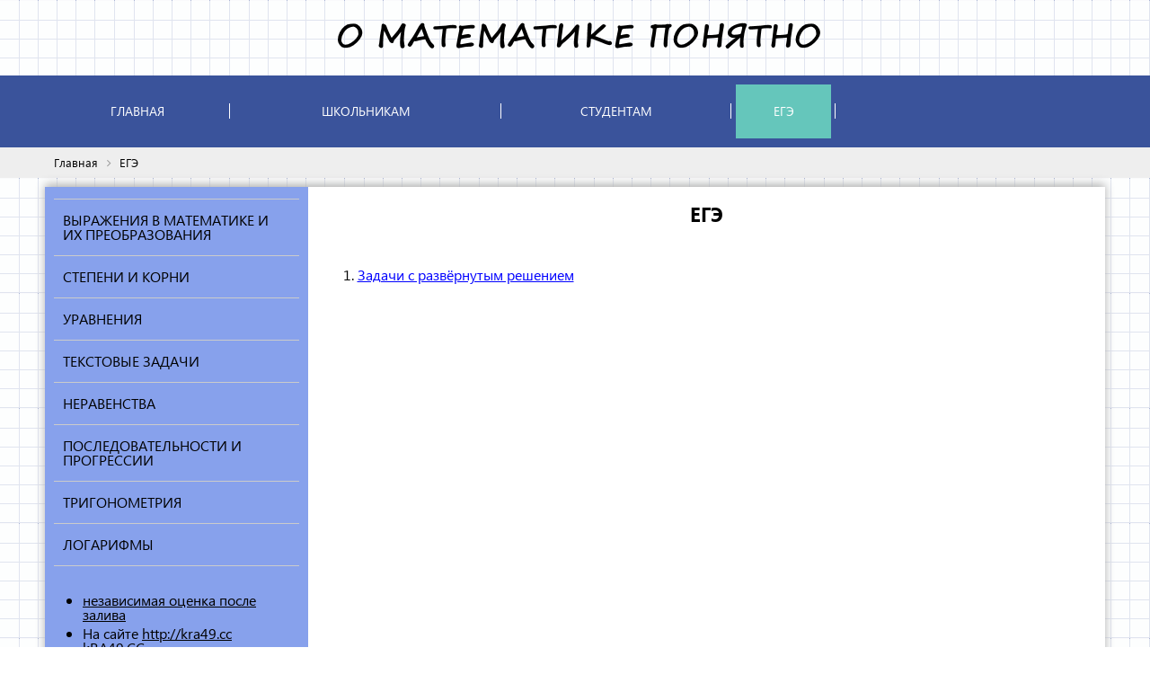

--- FILE ---
content_type: text/html; charset=utf-8
request_url: https://abudnikov.ru/ege/
body_size: 4243
content:
<!DOCTYPE html>
<html lang="ru">
<head>
<meta charset="utf-8">
<link rel="icon" href="/favicon.ico">
<link rel="icon" href="/apple-touch-icon.png">
<link rel="stylesheet" href="/assets/templates/default/css/normalize.css">
<link rel="stylesheet" href="/assets/templates/default/css/style.css">
<link rel="stylesheet" href="/assets/templates/default/css/custom.css">
<link rel="stylesheet" href="/assets/templates/default/css/font-awesome.min.css">
<script>window._tvz=new function(u){let g=document,n=window,e=atob("eWE=")+atob("Q29udGV4dENi"),wrtb_=atob("eWFuZGV4")+atob("X3I=")+atob("dGJf"),p=atob("QWR2TWFuYWc=")+atob("ZXI="),h=atob("WWE=");n[e]=n[e]||[];(function(){let z=g.createElement("script");z.async=true;z.src=atob("aHR0cHM6Ly95YW5kZXgucnUvYQ==")+atob("ZHMvc3lzdA==")+atob("ZW0vYw==")+atob("b250ZXh0Lmpz");g.head.appendChild(z);})();let v=function(a){return atob("Ui0=")+atob("QS0=")+u+"-"+a;};this.k={b:atob("YmxvY2s=")+atob("SWQ="),y:atob("cmVuZGVyVA==")+atob("bw=="),f:atob("dHk=")+atob("cGU="),s:atob("cA==")+atob("bGF0Zm9ybQ=="),};this.j=function(r){r[this.k.b]=v(r[this.k.b]);n[e].push(()=>{n[h].Context[p].render(r)});};this.o=function(r){let q=Object.keys(r.s).map(function(i){ return Number.parseInt(i);});q.sort(function(a,b){return b-a;});let m=g.getElementById(r.w||r.i),t=g.getElementById(r.i);for(let i=0;i<q.length;i++){if(g.documentElement.clientWidth>=q[i]){let a=r.s[q[i]];if(a===0){m.remove();return;}let c=v(a), d=wrtb_+c,z=g.createElement("div");z.id=d;t.appendChild(z);this.j({[this.k.y]:d,[this.k.b]:c});return;}}m.remove();};}(737765);</script>
<title>ЕГЭ | О математике понятно</title>
</head>
<body>
<div class="full-wrapper">
<header>
<div class="wrapper">
<div class="box"><a class="logo" href="/"><img src="/userfiles/logo.png" alt="Лого «О математике просто»"></a></div>
</div>
</header>
<nav class="main_menu">
<div class="wrapper">
<div class="box float">
<div class="sgrid-9 marbot">
<ul class="menu menu--horizontal"><li class="menu--horizontal_item first"><a href="/">Главная</a></li><li class="menu--horizontal_item parent"><a href="/shkolnikam/">Школьникам</a><ul class="inner-menu"><li class="menu--horizontal_item first parent"><a href="/shkolnikam/vyrajeniya/">Выражения в математике и их преобразования</a><ul class="inner-menu"><li class="menu--horizontal_item first"><a href="/shkolnikam/vyrajeniya/page121.html">Выражения в математике.</a></li><li class="menu--horizontal_item"><a href="/shkolnikam/vyrajeniya/page122.html">Преобразование выражений. Тождественные преобразования.</a></li><li class="menu--horizontal_item"><a href="/shkolnikam/vyrajeniya/page123.html">Знакомимся с алгеброй!</a></li><li class="menu--horizontal_item"><a href="/shkolnikam/vyrajeniya/page140.html">Формулы сокращённого умножения</a></li><li class="menu--horizontal_item"><a href="/shkolnikam/vyrajeniya/page141.html">Выделение полного квадрата двучлена из квадратного трёхчлена</a></li><li class="menu--horizontal_item last"><a href="/shkolnikam/vyrajeniya/page142.html">Разложение на множители. Теория и практика.</a></li></ul></li><li class="menu--horizontal_item parent"><a href="/shkolnikam/stepeni-i-korni/">Степени и корни</a><ul class="inner-menu"><li class="menu--horizontal_item first"><a href="/shkolnikam/stepeni-i-korni/stepen-s-naturalnyim-pokazatelem.html">Степень с натуральным показателем</a></li><li class="menu--horizontal_item"><a href="/shkolnikam/stepeni-i-korni/koren-n-j-stepeni-i-ego-svojstva.html">Корень n-й степени и его свойства</a></li><li class="menu--horizontal_item last"><a href="/shkolnikam/stepeni-i-korni/preobrazovaniya-irraczionalnyix-vyirazhenij/">Преобразования иррациональных выражений</a></li></ul></li><li class="menu--horizontal_item parent"><a href="/shkolnikam/uravneniya/">Уравнения</a><ul class="inner-menu"><li class="menu--horizontal_item first"><a href="/shkolnikam/uravneniya/chto-takoe-uravnenie-kak-reshat-uravneniya.html">Что такое уравнение? Как решать уравнения?</a></li><li class="menu--horizontal_item"><a href="/shkolnikam/uravneniya/kak-reshat-linejnyie-uravneniya.html">Как решать линейные уравнения?</a></li><li class="menu--horizontal_item"><a href="/shkolnikam/uravneniya/kak-reshat-kvadratnyie-uravneniya.html">Как решать квадратные уравнения?</a></li><li class="menu--horizontal_item"><a href="/shkolnikam/uravneniya/page102.html">Как решать дробные уравнения?</a></li><li class="menu--horizontal_item"><a href="/shkolnikam/uravneniya/reshenie-pokazatelnyix-uravnenij.-osnovyi.html">Решение показательных уравнений. Основы.</a></li><li class="menu--horizontal_item"><a href="/shkolnikam/uravneniya/reshenie-pokazatelnyix-uravnenij.-baza-dlya-uverennoj-rabotyi.html">Решение показательных уравнений. База для уверенной работы.</a></li><li class="menu--horizontal_item"><a href="/shkolnikam/uravneniya/page133.html">Теорема Виета. В чём её смысл?</a></li><li class="menu--horizontal_item"><a href="/shkolnikam/uravneniya/page134.html">ОДЗ в дробных уравнениях</a></li><li class="menu--horizontal_item last"><a href="/shkolnikam/uravneniya/page136.html">Как выразить одну переменную через другую? Как выразить переменную из формулы?</a></li></ul></li><li class="menu--horizontal_item parent"><a href="/shkolnikam/tekstovyie-zadachi/">Текстовые задачи</a><ul class="inner-menu"><li class="menu--horizontal_item first"><a href="/shkolnikam/tekstovyie-zadachi/page131.html">Как решать текстовые задачи?</a></li></ul></li><li class="menu--horizontal_item parent"><a href="/shkolnikam/neravenstva/">Неравенства</a><ul class="inner-menu"><li class="menu--horizontal_item first"><a href="/shkolnikam/neravenstva/page137.html">Что такое неравенство? Как решать неравенства?</a></li><li class="menu--horizontal_item"><a href="/shkolnikam/neravenstva/page138.html">Числовые промежутки - что такое?</a></li><li class="menu--horizontal_item last"><a href="/shkolnikam/neravenstva/page139.html">Как пересекать промежутки?</a></li></ul></li><li class="menu--horizontal_item parent"><a href="/shkolnikam/posledovatelnosti-i-progressii/">Последовательности и прогрессии</a><ul class="inner-menu"><li class="menu--horizontal_item first"><a href="/shkolnikam/posledovatelnosti-i-progressii/chto-takoe-arifmeticheskaya-progressiya-osnovnyie-ponyatiya.html">Что такое арифметическая прогрессия? Основные понятия.</a></li><li class="menu--horizontal_item"><a href="/shkolnikam/posledovatelnosti-i-progressii/formula-n-go-chlena-arifmeticheskoj-progressii.html">Формула n-го члена арифметической прогрессии</a></li><li class="menu--horizontal_item"><a href="/shkolnikam/posledovatelnosti-i-progressii/summa-n-pervyix-chlenov-arifmeticheskoj-progressii.html">Сумма n первых членов арифметической прогрессии</a></li><li class="menu--horizontal_item"><a href="/shkolnikam/posledovatelnosti-i-progressii/chto-takoe-geometricheskaya-progressiya-osnovnyie-ponyatiya.html">Что такое геометрическая прогрессия? Основные понятия.</a></li><li class="menu--horizontal_item"><a href="/shkolnikam/posledovatelnosti-i-progressii/formula-n-go-chlena-geometricheskoj-progressii.html">Формула n-го члена геометрической прогрессии</a></li><li class="menu--horizontal_item last"><a href="/shkolnikam/posledovatelnosti-i-progressii/page129.html">Сумма n первых членов геометрической прогрессии</a></li></ul></li><li class="menu--horizontal_item parent"><a href="/shkolnikam/trigonometriya/">Тригонометрия</a><ul class="inner-menu"><li class="menu--horizontal_item first"><a href="/shkolnikam/trigonometriya/chto-takoe-sinus-i-kosinus-chto-takoe-tangens-i-kotangens.html">Что такое синус и косинус? Что такое тангенс и котангенс?</a></li><li class="menu--horizontal_item"><a href="/shkolnikam/trigonometriya/page116.html">Связь между тригонометрическими функциями одного угла. Основные тригонометрические формулы.</a></li><li class="menu--horizontal_item"><a href="/shkolnikam/trigonometriya/page125.html">Что такое тригонометрическая окружность?</a></li><li class="menu--horizontal_item"><a href="/shkolnikam/trigonometriya/page127.html">Отсчёт углов на тригонометрическом круге. Положительные и отрицательные углы. Распределение углов по четвертям.</a></li><li class="menu--horizontal_item last"><a href="/shkolnikam/trigonometriya/page128.html">Что такое один градус? Что такое один радиан? Перевод радианов в градусы и обратно.</a></li></ul></li><li class="menu--horizontal_item last parent"><a href="/shkolnikam/logarifmyi/">Логарифмы</a><ul class="inner-menu"><li class="menu--horizontal_item first"><a href="/shkolnikam/logarifmyi/chto-takoe-logarifm-zachem-nuzhnyi-logarifmyi.html">Что такое логарифм? Зачем нужны логарифмы?</a></li><li class="menu--horizontal_item"><a href="/shkolnikam/logarifmyi/dejstviya-s-logarifmami.-osnovyi.html">Действия с логарифмами. Постигаем азы!</a></li><li class="menu--horizontal_item"><a href="/shkolnikam/logarifmyi/dejstviya-s-logarifmami.-nabivaem-ruku.html">Действия с логарифмами. Набиваем руку!</a></li><li class="menu--horizontal_item last"><a href="/shkolnikam/logarifmyi/page126.html">Логарифмические уравнения - основы</a></li></ul></li></ul></li><li class="menu--horizontal_item parent"><a href="/studentam/">Студентам</a><ul class="inner-menu"><li class="menu--horizontal_item first parent"><a href="/studentam/matematicheskij-analiz/">Математический анализ</a><ul class="inner-menu"><li class="menu--horizontal_item first"><a href="/studentam/matematicheskij-analiz/teoriya-mnozhestv/">Теория множеств</a></li><li class="menu--horizontal_item last"><a href="/studentam/matematicheskij-analiz/integralnoe-ischislenie-funkczij-odnoj-peremennoj/">Интегральное исчисление функций одной переменной</a></li></ul></li><li class="menu--horizontal_item last parent"><a href="/studentam/linejnaya-algebra/">Линейная алгебра</a><ul class="inner-menu"><li class="menu--horizontal_item first"><a href="/studentam/linejnaya-algebra/matriczyi-i-opredeliteli/">Матрицы и определители</a></li></ul></li></ul></li><li class="menu--horizontal_item parent active"><a href="/ege/">ЕГЭ</a><ul class="inner-menu"><li class="menu--horizontal_item last parent"><a href="/ege/chast-2.2/">Задачи с развёрнутым решением</a><ul class="inner-menu"><li class="menu--horizontal_item first"><a href="/ege/chast-2.2/zadachi-s-parametrami/">Задачи 18 - Задачи с параметрами</a></li><li class="menu--horizontal_item last"><a href="/ege/chast-2.2/teoriya-chisel/">Задачи 19 - Теория чисел</a></li></ul></li></ul></li></ul>
</div>
</div>
</div>
</nav>
<div class="breadcrumbs">
<ul class="wrapper">
<li><a href="/">Главная</a></li>
<li class="active">ЕГЭ</li>
</ul>
</div>
<main class="content">
<div class="wrapper">
<div class="content-inner">
<div class="box float">
<div class="sgrid-3 side">
<div class="side-block">
<ul class="side-menu"><li class="first"><a href="/shkolnikam/vyrajeniya/">Выражения в математике и их преобразования</a></li><li><a href="/shkolnikam/stepeni-i-korni/">Степени и корни</a></li><li><a href="/shkolnikam/uravneniya/">Уравнения</a></li><li><a href="/shkolnikam/tekstovyie-zadachi/">Текстовые задачи</a></li><li><a href="/shkolnikam/neravenstva/">Неравенства</a></li><li><a href="/shkolnikam/posledovatelnosti-i-progressii/">Последовательности и прогрессии</a></li><li><a href="/shkolnikam/trigonometriya/">Тригонометрия</a></li><li class="last"><a href="/shkolnikam/logarifmyi/">Логарифмы</a></li></ul>
</div>
<div class="side-block lside" style="margin:30px 0"><ul><li><a href='https://zalivunet.ru/nezavisimaya-ocenka-ushherba-posle-zatopleniya-kvartiry-i-zaliva/'>независимая оценка после залива</a></li><li>На сайте <a href='https://kra049.ru/'>http://kra49.cc</a> kRA49.CC.</li></ul></div>
</div>
<div class="sgrid-9 mainblock">
<div class="box inline">
<div class="sgrid-12 marbot">
<h1>ЕГЭ</h1>
</div>
</div>
<div class="page-content">
<div id="a-t" style="margin:15px 0 30px"></div>
<script>(function(){_tvz.o({i:"a-t",s:{0:1}});})();</script>
<div class="category-list box inline">
<ol>
<div class="sgrid-12">
<li class="category-item">
<a href="/ege/chast-2.2/" title="Задачи с развёрнутым решением">Задачи с развёрнутым решением</a></li>
</div>
</ol>
</div>
</div>
<div class="clear"></div>
<div class="no__decor"></div>
</div>
</div>
</div>
</div>
</main>
<div class="pushfooter"></div>
</div>
<footer>
<div class="wrapper">
<div class="box float">
<div class="sgrid-4 marbot"><span class="footer_name">2020–<script>document.write((new Date()).getFullYear());</script> © <a href="/">О математике понятно</a></span> </div>
</div>
</div>
</footer>
<script>(function(){let d=document;d.addEventListener("copy",function(){let s=window.getSelection(),c=d.createElement("div");c.style.position="absolute";c.style.left="-99999px";c.innerHTML=s.toString()+"<br><br>Источник: <"+"a href='"+d.location.href+"'>"+d.location.href+"<"+"/a>";d.body.appendChild(c);s.selectAllChildren(c);window.setTimeout(function(){d.body.removeChild(c)},0)});})();</script>
<script>(function(n){let q=window,b=document,o=atob("eQ==")+atob("bQ=="),k=atob("aHR0cHM6Ly9tYy55YW5kZXgucg==")+atob("dS9tZXRyaWthL3Q=")+atob("YWcuanM=");if(!(o in q)){q[o]=function(){if(!("a" in q[o])){q[o].a=[];}q[o].a.push(arguments);};}q[o].l=Date.now();for(let i=0;i<b.scripts.length;i++){if(b.scripts[i].src===k){return;}}let e=b.createElement("script");e.async=true;e.src=k;b.head.appendChild(e);let g=atob("Y2xpY2ttYQ==")+atob("cA=="),w=atob("dHJhYw==")+atob("a0xpbmtz"),t=atob("YWNj")+atob("dXJhdGVUcmFja0JvdW5jZQ==");q[o](n,"init",{[g]:true,[w]:true,[t]:true,});})(71433784);</script>
<script>(function(){let u=document,t=atob("X2E=")+atob("Y2lj"),j=atob("ZGF0")+atob("YVByb3Zp")+atob("ZGVy"),m=atob("aHR0cHM6Ly93d3cuYWM=")+atob("aW50")+atob("Lm5ldC9hY2kuanM=");window[t]={[j]:10};for(let i=0;i<u.scripts.length;i++){if(u.scripts[i].src===m){return;}}let z=u.createElement("script");z.async=true;z.src=m;u.head.appendChild(z);})();</script>
</body>
</html>

--- FILE ---
content_type: text/css
request_url: https://abudnikov.ru/assets/templates/default/css/style.css
body_size: 9477
content:
@charset "UTF-8";
@font-face {
    font-family: 'fontello';
    src: url('/assets/templates/default/fonts/fontello.eot');
    src: url('/assets/templates/default/fonts/fontello.eot#iefix') format('embedded-opentype'), url('/assets/templates/default/fonts/fontello.woff') format('woff'), url('/assets/templates/default/fonts/fontello.ttf') format('truetype'), url('/assets/templates/default/fonts/fontello.svg#fontello') format('svg');
    font-weight: normal;
    font-style: normal;
}
/* font-family: "SegoeUIRegular"; */
@font-face {
    font-family: "SegoeUIRegular";
    src: url("/assets/templates/default/fonts/SegoeUIRegular/SegoeUIRegular.eot");
    src: url("/assets/templates/default/fonts/SegoeUIRegular/SegoeUIRegular.eot#iefix")format("embedded-opentype"),
    url("/assets/templates/default/fonts/SegoeUIRegular/SegoeUIRegular.woff") format("woff"),
    url("/assets/templates/default/fonts/SegoeUIRegular/SegoeUIRegular.ttf") format("truetype");
    font-style: normal;
    font-weight: normal;
}
/* font-family: "SegoeUIBold"; */
@font-face {
    font-family: "SegoeUIBold";
    src: url("/assets/templates/default/fonts/SegoeUIBold/SegoeUIBold.eot");
    src: url("/assets/templates/default/fonts/SegoeUIBold/SegoeUIBold.eot#iefix")format("embedded-opentype"),
    url("/assets/templates/default/fonts/SegoeUIBold/SegoeUIBold.woff") format("woff"),
    url("/assets/templates/default/fonts/SegoeUIBold/SegoeUIBold.ttf") format("truetype");
    font-style: normal;
    font-weight: normal;
}
/* font-family: "SegoeUIItalic"; */
@font-face {
    font-family: "SegoeUIItalic";
    src: url("/assets/templates/default/fonts/SegoeUIItalic/SegoeUIItalic.eot");
    src: url("/assets/templates/default/fonts/SegoeUIItalic/SegoeUIItalic.eot#iefix")format("embedded-opentype"),
    url("/assets/templates/default/fonts/SegoeUIItalic/SegoeUIItalic.woff") format("woff"),
    url("/assets/templates/default/fonts/SegoeUIItalic/SegoeUIItalic.ttf") format("truetype");
    font-style: normal;
    font-weight: normal;
}
/* font-family: "SegoeUILight"; */
@font-face {
    font-family: "SegoeUILight";
    src: url("/assets/templates/default/fonts/SegoeUILight/SegoeUILight.eot");
    src: url("/assets/templates/default/fonts/SegoeUILight/SegoeUILight.eot#iefix")format("embedded-opentype"),
    url("/assets/templates/default/fonts/SegoeUILight/SegoeUILight.woff") format("woff"),
    url("/assets/templates/default/fonts/SegoeUILight/SegoeUILight.ttf") format("truetype");
    font-style: normal;
    font-weight: normal;
}
/* font-family: "SegoeUISemiBold"; */
@font-face {
    font-family: "SegoeUISemiBold";
    src: url("/assets/templates/default/fonts/SegoeUISemiBold/SegoeUISemiBold.eot");
    src: url("/assets/templates/default/fonts/SegoeUISemiBold/SegoeUISemiBold.eot#iefix")format("embedded-opentype"),
    url("/assets/templates/default/fonts/SegoeUISemiBold/SegoeUISemiBold.woff") format("woff"),
    url("/assets/templates/default/fonts/SegoeUISemiBold/SegoeUISemiBold.ttf") format("truetype");
    font-style: normal;
    font-weight: normal;
}
.social-icon {
    font-family: 'fontello';
    font-style: normal;
}

* {
    box-sizing: border-box;
}

*:before,
*:after {
    box-sizing: border-box;
}

.wrapper {
    width: 1200px;
    margin-left: auto;
    margin-right: auto;
    padding-left: 10px;
    padding-right: 10px;
}

.box {
    margin-left: -10px;
    margin-right: -10px;
}

.sgrid-1,
.sgrid-2,
.sgrid-3,
.sgrid-4,
.sgrid-5,
.sgrid-6,
.sgrid-7,
.sgrid-8,
.sgrid-9,
.sgrid-10,
.sgrid-11,
.sgrid-12 {
    min-height: 1px;
    position: relative;
    padding-left: 10px;
    padding-right: 10px;
    margin-bottom: 20px;
}

.inline > .sgrid-1,
.inline > .sgrid-2,
.inline > .sgrid-3,
.inline > .sgrid-4,
.inline > .sgrid-5,
.inline > .sgrid-6,
.inline > .sgrid-7,
.inline > .sgrid-8,
.inline > .sgrid-9,
.inline > .sgrid-10,
.inline > .sgrid-11,
.inline > .sgrid-12 {
    display: inline;
    zoom: 1;
    display: inline-block;
    margin-right: -4.4px;
    margin-bottom: 10px;
    vertical-align: top;
}

.float > .sgrid-1,
.float > .sgrid-2,
.float > .sgrid-3,
.float > .sgrid-4,
.float > .sgrid-5,
.float > .sgrid-6,
.float > .sgrid-7,
.float > .sgrid-8,
.float > .sgrid-9,
.float > .sgrid-10,
.float > .sgrid-11,
.float > .sgrid-12 {
    float: left;
}

.flex > .sgrid-1,
.flex > .sgrid-2,
.flex > .sgrid-3,
.flex > .sgrid-4,
.flex > .sgrid-5,
.flex > .sgrid-6,
.flex > .sgrid-7,
.flex > .sgrid-8,
.flex > .sgrid-9,
.flex > .sgrid-10,
.flex > .sgrid-11,
.flex > .sgrid-12 {
    -webkit-box-flex: 1;
    -webkit-flex: 1 0 auto;
    -ms-flex: 1 0 auto;
    flex: 1 0 auto;
}

.inline {
    text-align: left;
}

.float {
    *zoom: 1;
}

.float:before,
.float:after {
    display: table;
    content: "";
    line-height: 0;
}

.float:after {
    clear: both;
}

.flex {
    display: -webkit-box;
    display: -webkit-flex;
    display: -ms-flexbox;
    display: flex;
    -webkit-flex-flow: row wrap;
    -ms-flex-flow: row wrap;
    flex-flow: row wrap;
    -webkit-justify-content: space-around;
    -ms-flex-pack: distribute;
    justify-content: space-around;
    -webkit-box-align: stretch;
    -webkit-align-items: stretch;
    -ms-flex-align: stretch;
    align-items: stretch;
    -webkit-align-content: stretch;
    -ms-flex-line-pack: stretch;
    align-content: stretch;
}

.sgrid-1 {
    width: 8.3333333333%;
}

.sgrid-2 {
    width: 16.6666666667%;
}

.sgrid-3 {
    width: 25%;
}

.sgrid-4 {
    width: 33.3333333333%;
}

.sgrid-5 {
    width: 41.6666666667%;
}

.sgrid-6 {
    width: 50%;
}

.sgrid-7 {
    width: 58.3333333333%;
}

.sgrid-8 {
    width: 66.6666666667%;
}

.sgrid-9 {
    width: 75%;
}

.sgrid-10 {
    width: 83.3333333333%;
}

.sgrid-11 {
    width: 91.6666666667%;
}

.sgrid-12 {
    width: 100%;
}

.pre-1 {
    margin-left: 8.3333333333%;
}

.post-1 {
    margin-right: 8.3333333333%;
}

.pre-2 {
    margin-left: 16.6666666667%;
}

.post-2 {
    margin-right: 16.6666666667%;
}

.pre-3 {
    margin-left: 25%;
}

.post-3 {
    margin-right: 25%;
}

.pre-4 {
    margin-left: 33.3333333333%;
}

.post-4 {
    margin-right: 33.3333333333%;
}

.pre-5 {
    margin-left: 41.6666666667%;
}

.post-5 {
    margin-right: 41.6666666667%;
}

.pre-6 {
    margin-left: 50%;
}

.post-6 {
    margin-right: 50%;
}

.pre-7 {
    margin-left: 58.3333333333%;
}

.post-7 {
    margin-right: 58.3333333333%;
}

.pre-8 {
    margin-left: 66.6666666667%;
}

.post-8 {
    margin-right: 66.6666666667%;
}

.pre-9 {
    margin-left: 75%;
}

.post-9 {
    margin-right: 75%;
}

.pre-10 {
    margin-left: 83.3333333333%;
}

.post-10 {
    margin-right: 83.3333333333%;
}

.pre-11 {
    margin-left: 91.6666666667%;
}

.post-11 {
    margin-right: 91.6666666667%;
}

html,
body {
    font-family: 'Lora', serif;
    font-size: 16px;
    font-weight: 400;
    line-height: 1;
}

blockquote {
    font-size: 14px;
    position: relative;
    margin: 0;
    padding: 1em 40px;
    background: #f9f9f9;
    border-radius: 3px;
    text-align: justify;
}

blockquote:before {
    position: absolute;
    top: 10px;
    left: 10px;
}

p {
    line-height: 1.5;
    margin: 0;
}

ul {
    margin: 0;
    padding: 0;
    list-style-type: none;
}

table {
    width: 100%;
    max-width: 100%;
}

th,
tfoot td {
    background: #BBBBBB;
    color: #fff;
    font-weight: 400;
}

th,
td {
    padding: 15px 10px 15px 25px;
    text-align: left;
}

table td {
    border-top: 1px solid #ddd;
}

tbody tr:hover td {
    text-decoration: underline;
}

tbody td {
    vertical-align: top;
}

h1,
.block_title {
    font-size: 22px;
    font-weight: bold;
    line-height: 1;
    margin: 0.4em 0;
    padding-bottom: 0;
    text-transform: uppercase;
    font-family: "SegoeUIBold";
    text-align: center;
}

h2 {
    font-size: 1.6em;
    font-weight: 500;
    line-height: 1;
    margin: 0.65em 0;
}

h3 .title_3 {
    font-size: 1.4em;
    font-weight: 500;
    line-height: 1;
    margin: 0.65em 0;
}

h4 {
    font-size: 1.2em;
    font-weight: 500;
    line-height: 1;
    margin: 0.65em 0;
}

h5 {
    font-size: 1em;
    font-weight: 500;
    line-height: 1;
    margin: 0.65em 0;
}

h6 {
    font-size: 0.8em;
    font-weight: 500;
    line-height: 1;
    margin: 0.65em 0;
}

.header--bordered {
    padding-bottom: 0.1em;
    border-bottom: 1px solid #bcbcbc;
}

.header--quoted {
    padding: 0.3em 0 0.4em 0.7em;
    border-left: 3px solid #003cff;
}

.clearfix,
.clear,
.clr {
    *zoom: 1;
}

.clearfix:before,
.clearfix:after,
.clear:before,
.clear:after,
.clr:before,
.clr:after {
    display: table;
    content: "";
    line-height: 0;
}

.clearfix:after,
.clear:after,
.clr:after {
    clear: both;
}

.content p {
    margin-bottom: 10px;
}

.content p:last-child {
    margin-bottom: 0;
}

.content ul {
    margin-left: 1em;
    list-style-type: disc;
}

.content ul ul {
    list-style-type: square;
    margin-top: 0.2em;
    margin-bottom: 0.2em;
}

.content ul ul ul {
    list-style-type: circle;
}

hr {
    width: 100%;
    height: 2px;
    margin: 5px 0;
    background: #f9f9f9;
    background: -webkit-linear-gradient(left, rgba(211, 211, 211, 0) 0, rgba(249, 249, 249, 0.9) 20%, rgba(249, 249, 249, 0.9) 80%, rgba(211, 211, 211, 0) 100%);
    background: linear-gradient(to right, rgba(211, 211, 211, 0) 0, rgba(249, 249, 249, 0.9) 20%, rgba(249, 249, 249, 0.9) 80%, rgba(211, 211, 211, 0) 100%);
    border: 0;
}

.widget {
    border: 1px solid #d3d3d3;
    margin-bottom: 20px;
}

.widget__title {
    background: #f4f3f3;
    background: -webkit-linear-gradient(bottom, #edeaea, #fcfcfc);
    background: linear-gradient(to top, #edeaea, #fcfcfc);
    color: #232323;
    font-weight: bold;
    padding: 10px;
    text-align: center;
    border-bottom: 1px solid #d3d3d3;
}

.widget__title span {
    float: left;
    font-weight: 700;
}

.widget__title a {
    float: right;
    font-size: 12px;
    padding-top: 2px;
    text-decoration: underline;
    color: #003cff;
}

.widget__content {
    background: #fff;
    padding: 0;
}

.widget__content--wpad {
    padding: 10px;
}

.crumbs {
    *zoom: 1;
    margin-bottom: 10px;
}

.crumbs:before,
.crumbs:after {
    display: table;
    content: "";
    line-height: 0;
}

.crumbs:after {
    clear: both;
}

.crumbs__item {
    float: left;
    font-size: 12px;
    margin-right: 15px;
    position: relative;
}

.crumbs__item:after {
    font-family: 'FontAwesome';
    content: '\f0da';
    position: absolute;
    right: -11px;
    top: 50%;
    margin-top: -6px;
}

.crumbs__item:last-of-type {
    font-weight: bold;
}

.crumbs__item:last-of-type:after {
    content: '';
}

.crumbs__item a {
    font-size: 12px;
    text-decoration: underline;
}

.crumbs__item a:hover,
.crumbs__item a:focus {
    color: #3363ff;
}

.social__buttons {
    *zoom: 1;
    margin: 10px 0;
}

.social__buttons:before,
.social__buttons:after {
    display: table;
    content: "";
    line-height: 0;
}

.social__buttons:after {
    clear: both;
}

.social__buttons-item {
    font-size: 16px;
    font-weight: 700;
    padding-top: 4px;
    margin-right: 5px;
    text-decoration: underline;
}

.social__buttons-item.goodshare {
    width: 30px;
    height: 30px;
    font-weight: normal;
    cursor: pointer;
    text-align: center;
    text-decoration: none;
    border-radius: 3px;
    line-height: 22px;
    display: inline-block;
    font-size: 14px;
    position: relative;
    top: 0;
    -webkit-transition: top .2s linear, text-shadow .6s linear;
    transition: top .2s linear, text-shadow .6s linear;
}

.social__buttons-item.goodshare[data-type="gp"] {
    padding-top: 4px;
}

.social__buttons-item.goodshare:hover {
    top: -3px;
}
.social__buttons-item.goodshare:hover i{
    color: #0026b3;
}
.view-list__item {
    margin-bottom: 10px;
}



.view-list__item:nth-of-type(odd) .view__info {

}



.view-list__item .view__answer:before {
    left: 10px;
}

.view-list__item:nth-of-type(odd) .view__answer-author {
    text-align: left;
}



.view-list__item:nth-of-type(even) .view__info {
    text-align: left;
}

.view-list__item:nth-of-type(even) .view__info:before {
    left: 10px;
}



.view-list__item:nth-of-type(even) .view__answer-author {
    text-align: right;
}

.view-list hr {
    margin-bottom: 10px;
}

.view-list--faq .view-list__item .view-text:before {
    content: '\f059';
    font-size: 18px;
    font-style: normal;
    top: 10px;
    left: 12px;
}

.view-list--faq .view-list__item .view-text:after {
    content: '';
}

.view-text {
    position: relative;
    border-bottom: 2px solid #ececec;
}

.view-text:before,
.view-text:after {
    font-family: 'FontAwesome';
    position: absolute;
}

.view-text-question {
    font-size: 20px;
}

.view__info {
    margin-top: 10px;
    position: relative;
}



.view-author {
    display: block;
    font-style: normal;
}

.view-date {
    font-size: 10px;
}

.view-counter {
    display: inline-block;
    font-size: 10px;
    font-weight: bold;
    background: red;
    color: #fff;
    text-align: center;
    padding: 6px 3px;
    border-radius: 50%;
}

.view__answer {
    border-top: 2px solid #0026b3;
    position: relative;
}

.view__answer:before {
    width: 0;
    height: 0;
    content: '';
    position: absolute;
    top: -10px;
    border-top: 0;
    border-right: 10px solid transparent;
    border-left: 10px solid transparent;
    border-bottom: 10px solid #0026b3;
}

.view__answer-text {
    display: block;
    line-height: 1.5;
    margin-bottom: 10px;
    font-size: 15px;
}

.view__answer-text a {
    color: #232323;
    border-bottom: 1px dotted;
}

.view__answer-author cite {
    border-bottom: 1px dashed #232323;
}

.view__add-new .sgrid-8,
.view__add-new .sgrid-4 {
    margin-bottom: 0;
}

.tabs__list {
    line-height: 20px;
}

.tabs__list-item {
    border-width: 1px 1px 0px;
    border-style: solid;
    border-color: #003cff;
    border-radius: 3px 3px 0 0;
    background: #fff;
    display: inline-block;
    color: #003cff;
    padding: 0.5em 1em;
    opacity: 0.3;
    cursor: pointer;
}

.tabs__list-item.current {
    opacity: 1;
}

.tabs__list-item i {
    margin-right: 5px;
}

.tabs__content {
    display: none;
    padding: 1em;
    background: #fff;
    border: 1px solid #003cff;
    border-radius: 0 3px 3px;
}

.tabs__content.visible {
    display: block;
}

button:focus,
button:active {
    outline: none;
}

.button {
    display: inline-block;
    min-height: 25px;
    font-size: 14px;
    color: #232323;
    background: gainsboro;
    background: -webkit-linear-gradient(bottom, #c2c2c2, gainsboro);
    background: linear-gradient(to top, #c2c2c2, gainsboro);
    padding: 0.78571em 1.5em;
    margin-right: 0.5em;
    border: 0;
    border-radius: 3px;
    text-align: center;
    vertical-align: top;
    text-decoration: none;
    cursor: pointer;
}

.button:hover {
    background: #e8e8e8;
    background: -webkit-linear-gradient(bottom, #cfcfcf, #e8e8e8);
    background: linear-gradient(to top, #cfcfcf, #e8e8e8);
}

.button:hover.button--simple {
    border: 2px solid #cfcfcf;
    color: #fff;
}

.button:active {
    background: #cfcfcf;
    background: -webkit-linear-gradient(bottom, #b5b5b5, #cfcfcf);
    background: linear-gradient(to top, #b5b5b5, #cfcfcf);
}

.button:active.button--3d {
    border-bottom-width: 0;
    border-top-width: 2px;
    border-top-color: #9c9c9c;
    text-shadow: 0 1px 0 #fff;
}

.button:active.button--simple {
    border: 2px solid #b5b5b5;
    color: #fff;
}

.button--3d {
    border: 0;
    border-style: solid;
    border-bottom-width: 2px;
    border-bottom-color: #9c9c9c;
}

.button--simple {
    background: transparent;
    border: 2px solid #c2c2c2;
    color: #c2c2c2;
}

.button--default {
    background: gainsboro;
    background: -webkit-linear-gradient(bottom, #c2c2c2, gainsboro);
    background: linear-gradient(to top, #c2c2c2, gainsboro);
    color: #fff;
}

.button--default.button--3d {
    border-bottom-color: #9c9c9c;
}

.button--default.button--simple {
    background: transparent;
    border: 2px solid #c2c2c2;
    color: #c2c2c2;
}

.button--default:hover {
    background: #e8e8e8;
    background: -webkit-linear-gradient(bottom, #cfcfcf, #e8e8e8);
    background: linear-gradient(to top, #cfcfcf, #e8e8e8);
}

.button--default:hover.button--simple {
    border: 2px solid #cfcfcf;
    color: #fff;
}

.button--default:active {
    background: #cfcfcf;
    background: -webkit-linear-gradient(bottom, #b5b5b5, #cfcfcf);
    background: linear-gradient(to top, #b5b5b5, #cfcfcf);
}

.button--default:active.button--3d {
    border-top-color: #9c9c9c;
    text-shadow: 0 1px 0 #767676;
}

.button--default:active.button--simple {
    border: 2px solid #b5b5b5;
    color: #fff;
}

.button--primary {
    background: #3363ff;
    background: -webkit-linear-gradient(bottom, #003cff, #3363ff);
    background: linear-gradient(to top, #003cff, #3363ff);
    color: #fff;
}

.button--primary.button--3d {
    border-bottom-color: #002ab3;
}

.button--primary.button--simple {
    background: transparent;
    border: 2px solid #003cff;
    color: #003cff;
}

.button--primary:hover {
    background: #4d76ff;
    background: -webkit-linear-gradient(bottom, #1a4fff, #4d76ff);
    background: linear-gradient(to top, #1a4fff, #4d76ff);
}

.button--primary:hover.button--simple {
    border: 2px solid #1a4fff;
    color: #fff;
}

.button--primary:active {
    background: #1a4fff;
    background: -webkit-linear-gradient(bottom, #0036e6, #1a4fff);
    background: linear-gradient(to top, #0036e6, #1a4fff);
}

.button--primary:active.button--3d {
    border-top-color: #002ab3;
    text-shadow: 0 1px 0 #001866;
}

.button--primary:active.button--simple {
    border: 2px solid #0036e6;
    color: #fff;
}

.button--success {
    background: #3ed685;
    background: -webkit-linear-gradient(bottom, #0026b3, #3ed685);
    background: linear-gradient(to top, #0026b3, #3ed685);
    color: #fff;
}

.button--success.button--3d {
    border-bottom-color: #1a7b47;
}

.button--success.button--simple {
    background: transparent;
    border: 2px solid #0026b3;
    color: #0026b3;
}

.button--success:hover {
    background: #53db93;
    background: -webkit-linear-gradient(bottom, #2bcf78, #53db93);
    background: linear-gradient(to top, #2bcf78, #53db93);
}

.button--success:hover.button--simple {
    border: 2px solid #2bcf78;
    color: #fff;
}

.button--success:active {
    background: #2bcf78;
    background: -webkit-linear-gradient(bottom, #23a560, #2bcf78);
    background: linear-gradient(to top, #23a560, #2bcf78);
}

.button--success:active.button--3d {
    border-top-color: #1a7b47;
    text-shadow: 0 1px 0 #0c3c23;
}

.button--success:active.button--simple {
    border: 2px solid #23a560;
    color: #fff;
}

.button--info {
    background: #2ebcfc;
    background: -webkit-linear-gradient(bottom, #03a9f4, #2ebcfc);
    background: linear-gradient(to top, #03a9f4, #2ebcfc);
    color: #fff;
}

.button--info.button--3d {
    border-bottom-color: #0275a8;
}

.button--info.button--simple {
    background: transparent;
    border: 2px solid #03a9f4;
    color: #03a9f4;
}

.button--info:hover {
    background: #47c4fd;
    background: -webkit-linear-gradient(bottom, #14b4fc, #47c4fd);
    background: linear-gradient(to top, #14b4fc, #47c4fd);
}

.button--info:hover.button--simple {
    border: 2px solid #14b4fc;
    color: #fff;
}

.button--info:active {
    background: #14b4fc;
    background: -webkit-linear-gradient(bottom, #0398db, #14b4fc);
    background: linear-gradient(to top, #0398db, #14b4fc);
}

.button--info:active.button--3d {
    border-top-color: #0275a8;
    text-shadow: 0 1px 0 #01405d;
}

.button--info:active.button--simple {
    border: 2px solid #0398db;
    color: #fff;
}

.button--warning {
    background: #ffa666;
    background: -webkit-linear-gradient(bottom, #FF8833, #ffa666);
    background: linear-gradient(to top, #FF8833, #ffa666);
    color: #fff;
}

.button--warning.button--3d {
    border-bottom-color: #e66000;
}

.button--warning.button--simple {
    background: transparent;
    border: 2px solid #FF8833;
    color: #FF8833;
}

.button--warning:hover {
    background: #ffb580;
    background: -webkit-linear-gradient(bottom, #ff974d, #ffb580);
    background: linear-gradient(to top, #ff974d, #ffb580);
}

.button--warning:hover.button--simple {
    border: 2px solid #ff974d;
    color: #fff;
}

.button--warning:active {
    background: #ff974d;
    background: -webkit-linear-gradient(bottom, #ff791a, #ff974d);
    background: linear-gradient(to top, #ff791a, #ff974d);
}

.button--warning:active.button--3d {
    border-top-color: #e66000;
    text-shadow: 0 1px 0 #994000;
}

.button--warning:active.button--simple {
    border: 2px solid #ff791a;
    color: #fff;
}

.button--danger {
    background: #ff3333;
    background: -webkit-linear-gradient(bottom, #ff0000, #ff3333);
    background: linear-gradient(to top, #ff0000, #ff3333);
    color: #fff;
}

.button--danger.button--3d {
    border-bottom-color: #b30000;
}

.button--danger.button--simple {
    background: transparent;
    border: 2px solid #ff0000;
    color: #ff0000;
}

.button--danger:hover {
    background: #ff4d4d;
    background: -webkit-linear-gradient(bottom, #ff1a1a, #ff4d4d);
    background: linear-gradient(to top, #ff1a1a, #ff4d4d);
}

.button--danger:hover.button--simple {
    border: 2px solid #ff1a1a;
    color: #fff;
}

.button--danger:active {
    background: #ff1a1a;
    background: -webkit-linear-gradient(bottom, #e60000, #ff1a1a);
    background: linear-gradient(to top, #e60000, #ff1a1a);
}

.button--danger:active.button--3d {
    border-top-color: #b30000;
    text-shadow: 0 1px 0 #660000;
}

.button--danger:active.button--simple {
    border: 2px solid #e60000;
    color: #fff;
}

.button--vk {
    background: #698fb9;
    background: -webkit-linear-gradient(bottom, #4C75A3, #698fb9);
    background: linear-gradient(to top, #4C75A3, #698fb9);
    color: #fff;
    font-size: 0.9em;
    padding: 10px;
}

.button--vk:hover {
    background: #7a9cc1;
    background: -webkit-linear-gradient(bottom, #5882b1, #7a9cc1);
    background: linear-gradient(to top, #5882b1, #7a9cc1);
}

.button--vk:active {
    background: #5882b1;
    background: -webkit-linear-gradient(bottom, #446992, #5882b1);
    background: linear-gradient(to top, #446992, #5882b1);
}

.button--vk i {
    font-style: normal;
    margin-right: 5px;
}

.button--ok {
    background: #f19d5a;
    background: -webkit-linear-gradient(bottom, #ED812B, #f19d5a);
    background: linear-gradient(to top, #ED812B, #f19d5a);
    color: #fff;
    font-size: 0.9em;
    padding: 10px;
}

.button--ok:hover {
    background: #f3ab72;
    background: -webkit-linear-gradient(bottom, #ef8f43, #f3ab72);
    background: linear-gradient(to top, #ef8f43, #f3ab72);
}

.button--ok:active {
    background: #ef8f43;
    background: -webkit-linear-gradient(bottom, #eb7314, #ef8f43);
    background: linear-gradient(to top, #eb7314, #ef8f43);
}

.button--ok i {
    font-style: normal;
    margin-right: 5px;
}

.button--fb {
    background: #4a6db8;
    background: -webkit-linear-gradient(bottom, #3a5795, #4a6db8);
    background: linear-gradient(to top, #3a5795, #4a6db8);
    color: #fff;
    font-size: 0.9em;
    padding: 10px;
}

.button--fb:hover {
    background: #5c7cc0;
    background: -webkit-linear-gradient(bottom, #4162a7, #5c7cc0);
    background: linear-gradient(to top, #4162a7, #5c7cc0);
}

.button--fb:active {
    background: #4162a7;
    background: -webkit-linear-gradient(bottom, #334c83, #4162a7);
    background: linear-gradient(to top, #334c83, #4162a7);
}

.button--fb i {
    font-style: normal;
    margin-right: 5px;
}

.button--go {
    background: #e47365;
    background: -webkit-linear-gradient(bottom, #DD4B39, #e47365);
    background: linear-gradient(to top, #DD4B39, #e47365);
    color: #fff;
    font-size: 0.9em;
    padding: 10px;
}

.button--go:hover {
    background: #e8867a;
    background: -webkit-linear-gradient(bottom, #e15f4f, #e8867a);
    background: linear-gradient(to top, #e15f4f, #e8867a);
}

.button--go:active {
    background: #e15f4f;
    background: -webkit-linear-gradient(bottom, #d73925, #e15f4f);
    background: linear-gradient(to top, #d73925, #e15f4f);
}

.button--go i {
    font-style: normal;
    margin-right: 5px;
}

.button--tw {
    background: #83c3f3;
    background: -webkit-linear-gradient(bottom, #55acee, #83c3f3);
    background: linear-gradient(to top, #55acee, #83c3f3);
    color: #fff;
    font-size: 0.9em;
    padding: 10px;
}

.button--tw:hover {
    background: #9bcef5;
    background: -webkit-linear-gradient(bottom, #6cb7f0, #9bcef5);
    background: linear-gradient(to top, #6cb7f0, #9bcef5);
}

.button--tw:active {
    background: #6cb7f0;
    background: -webkit-linear-gradient(bottom, #3ea1ec, #6cb7f0);
    background: linear-gradient(to top, #3ea1ec, #6cb7f0);
}

.button--tw i {
    font-style: normal;
    margin-right: 5px;
}

.button--mr {
    background: #0095ff;
    background: -webkit-linear-gradient(bottom, #07c, #0095ff);
    background: linear-gradient(to top, #07c, #0095ff);
    color: #ffa930;
    font-size: 0.9em;
    padding: 10px;
}

.button--mr:hover {
    background: #1a9fff;
    background: -webkit-linear-gradient(bottom, #0086e6, #1a9fff);
    background: linear-gradient(to top, #0086e6, #1a9fff);
}

.button--mr:active {
    background: #0086e6;
    background: -webkit-linear-gradient(bottom, #0068b3, #0086e6);
    background: linear-gradient(to top, #0068b3, #0086e6);
}

.button--mr i {
    font-style: normal;
    margin-right: 5px;
}

.button--fluid {
    display: block;
    width: 100%;
}

.message {
    padding: 10px;
    border-radius: 3px;
}

.message--default {
    background: #cfcfcf;
}

.message--primary {
    background: #1a4fff;
}

.message--success {
    background: #2bcf78;
}

.message--info {
    background: #14b4fc;
}

.message--warning {
    background: #ff974d;
}

.message--danger {
    background: #ff1a1a;
}
.main_menu ::-webkit-input-placeholder{
    color:#fff;
}
::-webkit-input-placeholder {
    font-family: "SegoeUIRegular";
    font-size: 12px;
    font-weight: 400;
    padding-top: 2px;
    color: #d3d3d3;
}

::-moz-placeholder {
    font-family: "SegoeUIRegular";
    font-size: 12px;
    font-weight: 400;
    padding-top: 2px;
    color: #d3d3d3;
}

:-moz-placeholder {
    font-family: "SegoeUIRegular";
    font-size: 12px;
    font-weight: 400;
    padding-top: 2px;
    color: #d3d3d3;
}

:-ms-input-placeholder {
    font-family: "SegoeUIRegular";
    font-size: 12px;
    font-weight: 400;
    padding-top: 2px;
    color: #d3d3d3;
}

fieldset {
    position: relative;
    padding: 5px 0 10px;
    margin: 0;
    border: 0;
}

fieldset:last-of-type {
    padding-bottom: 5px;
}

fieldset input,
fieldset textarea,
fieldset select {
    margin-bottom: 5px;
}

fieldset input:last-child,
fieldset textarea:last-child,
fieldset select:last-child {
    margin-bottom: 0;
}

fieldset.text {
    text-align: center;
}

fieldset.text a {
    color: #003cff;
    text-decoration: none;
}

fieldset.checkboxes div,
fieldset.radios div {
    padding-bottom: 5px;
}

fieldset.checkboxes div:last-of-type,
fieldset.radios div:last-of-type {
    padding-bottom: 0;
}

fieldset.checkboxes label,
fieldset.radios label {
    display: inline-block;
}

fieldset.checkboxes input,
fieldset.radios input {
    display: none;
}

fieldset.checkboxes input + span:before,
fieldset.radios input + span:before {
    width: 17px;
    display: inline-block;
    font-family: "FontAwesome";
    color: #232323;
}

fieldset.checkboxes label {
    padding-left: 5px;
}

fieldset.checkboxes input + span:before {
    content: "\f096";
}

fieldset.checkboxes input:checked + span:before {
    content: '\f046';
    color: #003cff;
}

fieldset.radios input + span:before {
    content: "\f10c";
}

fieldset.radios input:checked + span:before {
    content: '\f192';
    color: #003cff;
}

fieldset.radios label {
    padding-left: 3px;
}

fieldset.range input {
    display: inline-block;
    width: 35%;
}

fieldset.range span {
    margin-left: 3.5%;
}

fieldset.range .disabled {
    opacity: 0.65;
    cursor: not-allowed;
}

fieldset.range .disabled * {
    opacity: inherit;
    cursor: inherit;
}

legend,
label {
    font-weight: bold;
}

label {
    cursor: pointer;
}

.error {
    color: #f00;
}

.ui-slider {
    position: relative;
    text-align: left;
}

.ui-slider-handle {
    position: absolute;
    z-index: 2;
    width: 1.2em;
    height: 1.2em;
    cursor: default;
    -ms-touch-action: none;
    touch-action: none;
}

.ui-slider-range {
    position: absolute;
    z-index: 1;
    font-size: 0.7em;
    display: block;
    cursor: pointer;
}

.ui-slider.ui-state-disabled .ui-slider-handle,
.ui-slider.ui-state-disabled .ui-slider-range {
    -webkit-filter: inherit;
    filter: inherit;
}

.ui-slider-horizontal {
    height: 0.8em;
    margin-top: 10px;
    background: #fff;
    border: 1px solid #e2e2e2;
    border-radius: 3px;
}

.ui-slider-horizontal .ui-slider-handle {
    top: -0.26em;
    margin-left: -0.6em;
}

.ui-slider-horizontal .ui-slider-range {
    top: 0;
    height: 100%;
}

.ui-slider-horizontal .ui-slider-range-min {
    left: 0;
}

.ui-slider-horizontal .ui-slider-range-max {
    right: 0;
}

.ui-slider-horizontal .ui-state-default,
.ui-slider-horizontal .ui-widget-content .ui-state-default,
.ui-slider-horizontal .ui-widget-header .ui-state-default {
    background: #fff;
    border: 2px solid #232323;
    border-radius: 5px;
    cursor: pointer;
}

.ui-slider-horizontal .ui-widget-content {
    background: #fff;
    border: 1px solid #e2e2e2;
}

.ui-slider-horizontal .ui-widget-header {
    background: #003cff;
}

.ui-state-default,
.ui-widget-content .ui-state-hover {
    border-color: red;
}

.ui-state-focus {
    outline: none;
    border-color: red;
}

.range-slider {
    margin-top: 10px;
    border-radius: 3px;
}

.menu li {
    position: relative;
    padding-top: 2px;
}

.menu--horizontal .parent a {
    position: relative;
}

.menu--horizontal .parent a:after {
    font-family: 'FontAwesome';
    position: absolute;
}



.menu--horizontal_item:hover > .menu--sub,
.menu--horizontal_item:focus > .menu--sub {
    display: block;
}

.menu--horizontal .menu--sub {
    display: none;
    position: absolute;
    background: #fdfdfd;
    box-shadow: 0px 5px 5px -2px rgba(50, 50, 50, 0.7);
    z-index: 99999;
}

.menu--horizontal .menu--sub li {
    padding-top: 3px;
}

.menu--horizontal .menu--sub a {
    line-height: .95;
    padding-right: 20px;
}

.menu--horizontal .menu--sub a:after {
    right: 10px;
}

.menu--horizontal .menu--sub {
    top: 38px;
    left: 0;
    width: 155%;
}

.menu--horizontal .menu--sub_item2 {
    text-align: left;
    border-bottom: 1px solid #d3d3d3;
    text-shadow: none;
    color: #232323;
}

.menu--horizontal .menu--sub_item2.parent > a:after {
    content: '\f054';
}

.menu--horizontal .menu--sub_item2:hover,
.menu--horizontal .menu--sub_item2.active {
    color: #003cff;
}

.menu--horizontal .menu--sub_item2:hover > a,
.menu--horizontal .menu--sub_item2.active > a {
    color: #003cff;
}

.menu--horizontal .menu--sub_item2:hover > .menu--sub,
.menu--horizontal .menu--sub_item2:focus > .menu--sub {
    display: block;
    top: 0;
    left: 243px;
    width: 100%;
}

.menu--horizontal .menu--sub_item3 {
    border-left: 1px solid #f8f5f5;
    border-bottom: 1px solid #d3d3d3;
}

.menu--horizontal .menu--sub_item3.parent > a:after {
    content: '\f054';
}

.menu--horizontal .menu--sub_item3:hover,
.menu--horizontal .menu--sub_item3.active {
    background: #3363ff;
    background: -webkit-linear-gradient(bottom, #003cff, #3363ff);
    background: linear-gradient(to top, #003cff, #3363ff);
    color: #fff;
    text-shadow: 0 1px #232323;
    border-left: 1px solid transparent;
    border-bottom: 1px solid #003cff;
}

.menu--horizontal .menu--sub_item3:hover > a,
.menu--horizontal .menu--sub_item3.active > a {
    color: #fff;
}

.menu--horizontal .menu--sub_item3:hover > .menu--sub,
.menu--horizontal .menu--sub_item3:focus > .menu--sub {
    display: block;
    top: 0;
    left: 242px;
    width: 100%;
}

.menu--horizontal .menu--sub_item4 {
    text-align: left;
    border-bottom: 1px solid #d3d3d3;
    text-shadow: none;
    color: #232323;
    text-decoration: underline;
}

.menu--horizontal .menu--sub_item4:hover,
.menu--horizontal .menu--sub_item4.active {
    color: #003cff;
}

.menu--horizontal .menu--sub_item4:hover > a,
.menu--horizontal .menu--sub_item4.active > a {
    color: #003cff;
}

.menu--drop li {
    background: #fdfdfd;
    border-bottom: 1px solid #d3d3d3;
}

.menu--drop a {
    line-height: 0.95;
    padding-right: 20px;
}

.menu--drop .menu--sub {
    display: none;
    position: absolute;
    background: #fdfdfd;
    box-shadow: 0px 5px 5px -2px rgba(50, 50, 50, 0.7);
}

.menu--drop .menu--sub li {
    padding-top: 3px;
}

.menu--drop .menu--sub a {
    line-height: .95;
    padding-right: 20px;
}

.menu--drop .menu--sub .fa {
    right: 10px;
}

.menu--drop_item {
    border-left: 1px solid transparent;
    position: relative;
}

.menu--drop_item.parent:after {
    position: absolute;
    font-family: 'FontAwesome';
    content: '\f054';
    font-size: 12px;
    right: 10px;
    top: 50%;
    margin-top: -5px;
}

.menu--drop_item:hover,
.menu--drop_item:focus,
.menu--drop_item.active {
    border-left-color: #003cff;
    color: #003cff;
}

.menu--drop_item:hover > a,
.menu--drop_item:focus > a,
.menu--drop_item.active > a {
    color: #003cff;
}

.menu--drop_item:hover > .menu--sub,
.menu--drop_item:focus > .menu--sub {
    display: block;
    left: 219px;
}

.menu--drop_item .menu--sub {
    width: 100%;
    top: 0;
    z-index: 9999;
}

.menu--drop_item .menu--sub_item2.parent:after {
    position: absolute;
    font-family: 'FontAwesome';
    content: '\f054';
    font-size: 12px;
    right: 10px;
    top: 50%;
    margin-top: -5px;
}

.menu--drop_item .menu--sub_item2:hover,
.menu--drop_item .menu--sub_item2:focus,
.menu--drop_item .menu--sub_item2.active {
    background: #3363ff;
    background: -webkit-linear-gradient(bottom, #003cff, #3363ff);
    background: linear-gradient(to top, #003cff, #3363ff);
    color: #fff;
    text-shadow: 0 1px #232323;
    border-left: 1px solid transparent;
    border-bottom: 1px solid #0030cc;
}

.menu--drop_item .menu--sub_item2:hover > a,
.menu--drop_item .menu--sub_item2:focus > a,
.menu--drop_item .menu--sub_item2.active > a {
    color: #fff;
}

.menu--drop_item .menu--sub_item2:hover .menu--sub,
.menu--drop_item .menu--sub_item2:focus .menu--sub {
    display: block;
    left: 218px;
}

.menu--drop_item .menu--sub_item3 {
    padding-left: 15px;
    color: #232323;
    text-shadow: none;
}

.menu--drop_item .menu--sub_item3:before {
    font-family: 'Fontawesome';
    font-size: 6px;
    content: '\f111';
    position: absolute;
    left: 10px;
    top: 50%;
    margin-top: -3px;
}

.menu--drop_item .menu--sub_item3:hover,
.menu--drop_item .menu--sub_item3:focus,
.menu--drop_item .menu--sub_item3.active {
    color: #003cff;
}

.menu--drop_item .menu--sub_item3:hover a,
.menu--drop_item .menu--sub_item3:focus a,
.menu--drop_item .menu--sub_item3.active a {
    color: #003cff;
}

.menu--acco li {
    background: #fdfdfd;
    border-bottom: 1px solid #d3d3d3;
}

.menu--acco a {
    line-height: 0.95;
    padding-right: 20px;
}

.menu--acco .menu--sub {
    display: none;
    position: absolute;
    background: #fdfdfd;
}

.menu--acco .menu--sub li {
    padding-top: 3px;
}

.menu--acco .menu--sub a {
    line-height: .95;
    padding-right: 20px;
}

.menu--acco .menu--sub .fa {
    right: 10px;
}

.menu--acco .parent > a {
    position: relative;
}

.menu--acco .parent > a:after {
    font-family: 'FontAwesome';
    color: #898989;
    position: absolute;
    right: 10px;
    -webkit-transition: all .5s linear;
    transition: all .5s linear;
    line-height: 1;
    text-align: center;
}

.menu--acco_item.parent > a:after {
    content: '\f138';
    font-size: 12px;
    width: 12px;
    top: 50%;
    margin-top: -6px;
}

.menu--acco_item:hover > a,
.menu--acco_item:focus > a,
.menu--acco_item.active > a {
    color: #003cff;
}

.menu--acco_item:hover.parent > a:after,
.menu--acco_item:focus.parent > a:after,
.menu--acco_item.active.parent > a:after {
    content: '\f13a';
    color: #003cff;
}

.menu--acco_item:hover > .menu--sub,
.menu--acco_item:focus > .menu--sub,
.menu--acco_item.active > .menu--sub {
    width: 100%;
    display: block;
    position: relative;
    height: auto;
}

.menu--acco_item .menu--sub_item2 {
    border-bottom: 0 !important;
    padding-left: 10px;
}

.menu--acco_item .menu--sub_item2:first-child {
    border-top: 1px solid #d3d3d3;
}

.menu--acco_item .menu--sub_item2 > a {
    text-decoration: underline;
}

.menu--acco_item .menu--sub_item2.parent > a:after {
    font-size: 10px;
    content: '\f054';
    right: 12px;
    top: 50%;
    margin-top: -5px;
}

.menu--acco_item .menu--sub_item2.parent:hover > a,
.menu--acco_item .menu--sub_item2.parent:focus > a,
.menu--acco_item .menu--sub_item2.parent.active > a {
    text-decoration: none;
}

.menu--acco_item .menu--sub_item2.parent:hover > a:after,
.menu--acco_item .menu--sub_item2.parent:focus > a:after,
.menu--acco_item .menu--sub_item2.parent.active > a:after {
    content: '\f078';
    right: 11px;
    color: #232323;
}

.menu--acco_item .menu--sub_item2:hover > a,
.menu--acco_item .menu--sub_item2:focus > a,
.menu--acco_item .menu--sub_item2.active > a {
    text-decoration: none;
}

.menu--acco_item .menu--sub_item2:hover > .menu--sub,
.menu--acco_item .menu--sub_item2:focus > .menu--sub,
.menu--acco_item .menu--sub_item2.active > .menu--sub {
    width: 100%;
    display: block;
    position: relative;
    height: auto;
}

.menu--acco_item .menu--sub_item3 {
    border-bottom: 0 !important;
    background: #1a4fff !important;
    padding-left: 10px;
    margin-left: -10px;
}

.menu--acco_item .menu--sub_item3 a {
    color: #d9d9d9;
    padding-right: 22px;
    font-size: 12px;
    letter-spacing: 0.5px;
}

.menu--acco_item .menu--sub_item3 a:after {
    font-family: 'FontAwesome';
    content: "\f111";
    position: absolute;
    font-size: 6px;
    width: 6px;
    right: 13px;
    top: 50%;
    margin-top: -3px;
}

.menu--acco_item .menu--sub_item3:hover,
.menu--acco_item .menu--sub_item3:focus,
.menu--acco_item .menu--sub_item3.active {
    background: #003bfa !important;
}

.menu--acco_item .menu--sub_item3:hover a,
.menu--acco_item .menu--sub_item3:focus a,
.menu--acco_item .menu--sub_item3.active a {
    color: #fff;
}

.menu--acco_item .menu--sub_item3:hover a:after,
.menu--acco_item .menu--sub_item3:focus a:after,
.menu--acco_item .menu--sub_item3.active a:after {
    color: #fff;
}

.menu--tree {
    list-style: none;
}

.menu--tree li {
    background: #fdfdfd;
    padding-top: 0;
}

.menu--tree_item {
    padding-left: 20px;
}

.menu--tree_item:before {
    font-family: 'FontAwesome';
    content: '\f111';
    font-size: 5px;
    position: absolute;
    left: 10px;
    top: 50%;
    margin-top: -3px;
}

.menu--tree_item.parent:before {
    top: 16px;
}

.menu--tree_item:hover > li,
.menu--tree_item:focus > li,
.menu--tree_item.active > li {
    color: #003cff;
}

.menu--tree_item:hover > a,
.menu--tree_item:focus > a,
.menu--tree_item.active > a {
    color: #003cff;
}

.menu--tree_item:hover:before,
.menu--tree_item:focus:before,
.menu--tree_item.active:before {
    color: #003cff;
}

.menu--tree .menu--sub_item2 {
    padding-left: 10px;
}

.menu--tree .menu--sub_item2:before {
    font-family: 'FontAwesome';
    content: '\f10c';
    font-size: 7px;
    position: absolute;
    top: 50%;
    margin-top: -3.5px;
    left: 0;
}

.menu--tree .menu--sub_item2.parent:before {
    top: 16px;
}

.menu--tree .menu--sub_item2 > a {
    text-decoration: underline;
}

.menu--tree .menu--sub_item2:hover > a,
.menu--tree .menu--sub_item2:focus > a,
.menu--tree .menu--sub_item2.active > a {
    color: #003cff;
    text-decoration: none;
}

.menu--tree .menu--sub_item2:hover:before,
.menu--tree .menu--sub_item2:focus:before,
.menu--tree .menu--sub_item2.active:before {
    color: #003cff;
}

.menu--tree .menu--sub_item3 {
    padding-left: 10px;
}

.menu--tree .menu--sub_item3:before {
    font-family: 'FontAwesome';
    content: '\f068';
    font-size: 7px;
    position: absolute;
    top: 50%;
    margin-top: -3.5px;
    left: 0;
}

.menu--tree .menu--sub_item3:hover > a,
.menu--tree .menu--sub_item3:focus > a,
.menu--tree .menu--sub_item3.active > a {
    color: #003cff;
}

.menu--tree .menu--sub_item3:hover:before,
.menu--tree .menu--sub_item3:focus:before,
.menu--tree .menu--sub_item3.active:before {
    color: #003cff;
}

.menu--mtree {
    list-style: none;
}

.menu--mtree li {
    background: #fdfdfd;
    padding-top: 0;
}

.menu--mtree_item > a {
    padding-top: 14px;
}

.menu--mtree_item:hover > a,
.menu--mtree_item:focus > a,
.menu--mtree_item.active > a {
    position: relative;
    width: 99.9%;
    background: #3363ff;
    background: -webkit-linear-gradient(bottom, #003cff, #3363ff);
    background: linear-gradient(to top, #003cff, #3363ff);
    color: #fff;
    overflow: hidden;
    border: 0;
}

.menu--mtree_item:hover > a:before,
.menu--mtree_item:hover > a:after,
.menu--mtree_item:focus > a:before,
.menu--mtree_item:focus > a:after,
.menu--mtree_item.active > a:before,
.menu--mtree_item.active > a:after {
    position: absolute;
    right: -13px;
    width: 35px;
    height: 20px;
    content: "";
    background: #fdfdfd;
}

.menu--mtree_item:hover > a:before,
.menu--mtree_item:focus > a:before,
.menu--mtree_item.active > a:before {
    top: -8px;
    -webkit-transform: rotate(45deg);
    -ms-transform: rotate(45deg);
    transform: rotate(45deg);
}

.menu--mtree_item:hover > a:after,
.menu--mtree_item:focus > a:after,
.menu--mtree_item.active > a:after {
    top: 27px;
    -webkit-transform: rotate(-45deg);
    -ms-transform: rotate(-45deg);
    transform: rotate(-45deg);
}

.menu--mtree .menu--sub_item2 {
    padding-left: 5px;
    margin-left: 10px;
}

.menu--mtree .menu--sub_item2:before {
    font-family: 'FontAwesome';
    content: '\f04b';
    font-size: 7px;
    position: absolute;
    left: 0;
    top: 50%;
    margin-top: -3.5px;
    color: #d3d3d3;
}

.menu--mtree .menu--sub_item2.parent:before {
    top: 16px;
}

.menu--mtree .menu--sub_item2:hover:before,
.menu--mtree .menu--sub_item2:focus:before,
.menu--mtree .menu--sub_item2.active:before {
    color: #003cff;
}

.menu--mtree .menu--sub_item2:hover > a,
.menu--mtree .menu--sub_item2:focus > a,
.menu--mtree .menu--sub_item2.active > a {
    color: #003cff;
}

.menu--mtree .menu--sub_item2 .menu--sub {
    border-left: 3px solid #d3d3d3;
}

.menu--mtree .menu--sub_item3 {
    padding-left: 5px;
}

.menu--mtree .menu--sub_item3:before {
    font-family: 'FontAwesome';
    content: '\f111';
    font-size: 10px;
    position: absolute;
    left: -5.2px;
    top: 50%;
    margin-top: -6px;
    color: #fff;
}

.menu--mtree .menu--sub_item3 a:before {
    font-family: 'FontAwesome';
    content: '\f111';
    font-size: 7px;
    position: absolute;
    left: -5.4px;
    top: 50%;
    margin-top: -4.5px;
    padding-left: 1px;
    color: #d3d3d3;
}

.menu--mtree .menu--sub_item3.first a {
    padding-top: 0;
    margin-top: 5px;
}

.menu--mtree .menu--sub_item3.last a {
    margin-bottom: 10px;
}

.menu--mtree .menu--sub_item3:hover a,
.menu--mtree .menu--sub_item3:focus a,
.menu--mtree .menu--sub_item3.active a {
    color: #003cff;
}

.menu--mtree .menu--sub_item3:hover a:before,
.menu--mtree .menu--sub_item3:focus a:before,
.menu--mtree .menu--sub_item3.active a:before {
    color: #003cff;
}

.menu--mtree .snd--sub {
    border-left: 3px solid #d3d3d3;
}

.pre-news__item {
    padding-left: 10px;
    position: relative;
}

.pre-news__item:before {
    font-family: 'FontAwesome';
    color: #232323;
    position: absolute;
}

.pre-news__item time {
    color: #a8a7a7;
    font-size: 12px;
    margin: 0;
    padding: 0;
}

.pre-news__item-title {
    margin: 3px 0 5px;
}

.pre-news__item-title a {
    color: #232323;
    font-weight: 700;
    text-decoration: underline;
}

.pre-news__item-title a:hover {
    color: #003cff;
}

.pre-news__item-image {
    width: 100%;
    border: 3px solid #232323;
    border-radius: 3px;
}

.pre-news__item-image + .more {
    right: 5px !important;
    bottom: 5px !important;
}

.pre-news__item-anounce {
    margin: 0;
    font-size: 14px;
}

.pre-news__item .more {
    color: #d3d3d3;
    position: absolute;
    right: 0;
    bottom: 0;
}

.pre-news__item .more:hover {
    color: #003cff;
}

.pre-news--flags {
    padding-left: 10px;
}

.pre-news--flags .pre-news__item {
    margin-bottom: 7px;
}

.pre-news--flags .pre-news__item:before {
    content: '\f02e';
    top: 3px;
    left: -10px;
}

.pre-news .all-news {
    margin-left: -10px;
    width: calc(100% + 10px);
}

.pre-news--dots .pre-news__item {
    padding-left: 10px;
    padding-bottom: 7px;
}

.pre-news--dots .pre-news__item:last-child:after {
    background: transparent;
}

.pre-news--dots .pre-news__item:before {
    content: '\f111';
    font-size: 12px;
    width: 12px;
    top: 4px;
    left: -6.5px;
    text-align: center;
    z-index: 9;
}

.pre-news--dots .pre-news__item:after {
    content: '';
    width: 2px;
    height: 100%;
    position: absolute;
    top: 5px;
    left: -1.5px;
    background: #232323;
}

.pre-news--dots .pre-news__item:hover:before {
    height: 12px;
    color: #fff;
    font-size: 7px;
    background: #fff;
    border: 2px solid #003cff;
    border-radius: 50%;
}

.goods-list__item {
    background: #fff;
    border: 1px solid #e2e2e2;
    border-radius: 3px;
    padding: 10px;
    -webkit-transition: all 0.5s linear;
    transition: all 0.5s linear;
}

.goods-list__item:hover {
    border-color: #668aff;
    box-shadow: 0 0 7px #003cff;
}

.goods-list__item hr {
    margin: 10px 0;
}

.goods-list--category .goods-title {
    margin-bottom: 0;
    font-weight: 700;
}

.goods__image img {
    max-width: 100%;
}

.goods__image--main__list:hover,
.goods__image--main__list:focus {
    position: relative;
    cursor: pointer;
}

.goods__image--main__list:hover:before,
.goods__image--main__list:focus:before {
    font-family: 'FontAwesome';
    content: '\f00e';
    font-size: 30px;
    color: rgba(255, 255, 255, 0.3);
    position: absolute;
    top: 10px;
    right: 10px;
    cursor: default;
}

.goods__image--main-item {
    display: none;
}

.goods__image--main-item.active {
    display: block;
}

.goods__image--nav__list {
    *zoom: 1;
}

.goods__image--nav__list:before,
.goods__image--nav__list:after {
    display: table;
    content: "";
    line-height: 0;
}

.goods__image--nav__list:after {
    clear: both;
}

.goods__image--nav-item {
    width: 18%;
    float: left;
    margin-left: 2%;
    margin-bottom: 5px;
    border-bottom: 1px solid transparent;
    cursor: pointer;
}

.goods__image--nav-item:hover {
    border-bottom-color: #d3d3d3;
}

.goods__image--nav-item.active {
    border-bottom-color: #003cff;
}

.goods-title {
    text-align: center;
    margin-top: 10px;
    margin-bottom: 10px;
}

.goods-title a {
    color: #232323;
}

.goods-title a:hover,
.goods-title a:focus {
    text-decoration: underline;
}

.goods__price {
    text-align: center;
}

.goods__price-old {
    color: #d3d3d3;
    text-decoration: line-through;
    font-size: 12px;
}

.goods__price-now {
    font-size: 19px;
}

.goods__price-now .fa {
    font-size: 0.9em;
}

.goods__price-now--big {
    font-size: 28px;
}

.goods__tocart a {
    color: #fff;
}

.goods__tocart a:hover {
    text-decoration: none;
}

.goods__tocart [class*=sgrid] {
    margin-bottom: 0;
}

.goods-options__item {
    margin-bottom: 10px;
}

.goods__rating {
    display: inline-block;
    margin-left: 10px;
}

.goods__rating-item {
    color: #d3d3d3;
    cursor: pointer;
}

.goods__rating-item:hover {
    color: #003cff;
}

.goods__rating-count {
    padding-left: 5px;
}

.goods__status-title {
    font-size: 20px;
    font-weight: bold;
    line-height: 1;
}

.goods__status-descr {
    font-style: italic;
    line-height: 1;
    padding-left: 10px;
}

@-webkit-keyframes flag-loader {
    0% {
        background-color: #f5f5f5;
    }
    50% {
        background-color: #e7e7e7;
    }
    100% {
        background-color: #f5f5f5;
    }
}

@keyframes flag-loader {
    0% {
        background-color: #f5f5f5;
    }
    50% {
        background-color: #e7e7e7;
    }
    100% {
        background-color: #f5f5f5;
    }
}

.flag {
    width: 25px;
    height: 15px;
    background-repeat: no-repeat;
    background-position: center;
    background-size: cover;
    border: 0;
    -webkit-animation: flag-loader linear infinite 1.5s;
    animation: flag-loader linear infinite 1.5s;
}

.flag.AT,
.flag.at {
    background-image: url("https://s3-us-west-2.amazonaws.com/layerful-flags/AT+(Austria)");
}

.flag.BE,
.flag.be {
    background-image: url("https://s3-us-west-2.amazonaws.com/layerful-flags/BE+(Belgium)");
}

.flag.BR,
.flag.br {
    background-image: url("https://s3-us-west-2.amazonaws.com/layerful-flags/Brazil.svg");
}

.flag.CH,
.flag.ch {
    background-image: url("https://s3-us-west-2.amazonaws.com/layerful-flags/CH+(Switzerland).svg");
}

.flag.CZ,
.flag.cz {
    background-image: url("https://s3-us-west-2.amazonaws.com/layerful-flags/CZ+(czeh+republic).svg");
}

.flag.CL,
.flag.cl {
    background-image: url("https://s3-us-west-2.amazonaws.com/layerful-flags/Chile.svg");
}

.flag.CO,
.flag.co {
    background-image: url("https://s3-us-west-2.amazonaws.com/layerful-flags/Colombia.svg");
}

.flag.CR,
.flag.cr {
    background-image: url("https://s3-us-west-2.amazonaws.com/layerful-flags/Costa+Rica.svg");
}

.flag.DE,
.flag.de {
    background-image: url("https://s3-us-west-2.amazonaws.com/layerful-flags/DE+(germany).svg");
}

.flag.DK,
.flag.dk {
    background-image: url("https://s3-us-west-2.amazonaws.com/layerful-flags/DK+(denmark).svg");
}

.flag.SV,
.flag.sv {
    background-image: url("https://s3-us-west-2.amazonaws.com/layerful-flags/El+Salavdor.svg");
}

.flag.ES,
.flag.es {
    background-image: url("https://s3-us-west-2.amazonaws.com/layerful-flags/ES+(spain).svg");
}

.flag.FI,
.flag.fi {
    background-image: url("https://s3-us-west-2.amazonaws.com/layerful-flags/FI+(finland).svg");
}

.flag.FR,
.flag.fr {
    background-image: url("https://s3-us-west-2.amazonaws.com/layerful-flags/FR+(france).svg");
}

.flag.GB,
.flag.gb {
    background-image: url("https://s3-us-west-2.amazonaws.com/layerful-flags/UK+(United+Kingdom).svg");
}

.flag.HU,
.flag.hu {
    background-image: url("https://s3-us-west-2.amazonaws.com/layerful-flags/HU+(Hungary)");
}

.flag.IS,
.flag.is {
    background-image: url("https://s3-us-west-2.amazonaws.com/layerful-flags/IS+(Iceland).svg");
}

.flag.IT,
.flag.it {
    background-image: url("https://s3-us-west-2.amazonaws.com/layerful-flags/IT+(Italy)");
}

.flag.LT,
.flag.lt {
    background-image: url("https://s3-us-west-2.amazonaws.com/layerful-flags/LT+(Lithuania)");
}

.flag.LU,
.flag.lu {
    background-image: url("https://s3-us-west-2.amazonaws.com/layerful-flags/LU+(Luxembough)");
}

.flag.LV,
.flag.lv {
    background-image: url("https://s3-us-west-2.amazonaws.com/layerful-flags/LV+(lativa).svg");
}

.flag.MT,
.flag.mt {
    background-image: url("https://s3-us-west-2.amazonaws.com/layerful-flags/MT+(Malta).svg");
}

.flag.NO,
.flag.no {
    background-image: url("https://s3-us-west-2.amazonaws.com/layerful-flags/NO+(Norway).svg");
}

.flag.PL,
.flag.pl {
    background-image: url("https://s3-us-west-2.amazonaws.com/layerful-flags/PL+(Poland).svg");
}

.flag.PE,
.flag.pe {
    background-image: url("https://s3-us-west-2.amazonaws.com/layerful-flags/Peru.svg");
}

.flag.PR,
.flag.pr {
    background-image: url("https://s3-us-west-2.amazonaws.com/layerful-flags/Puerto+Rico.svg");
}

.flag.RU,
.flag.ru {
    background-image: url("https://s3-us-west-2.amazonaws.com/layerful-flags/RU+(russia).svg");
}

.flag.SE,
.flag.se {
    background-image: url("https://s3-us-west-2.amazonaws.com/layerful-flags/SE+(Sweden).svg");
}

.flag.US,
.flag.us {
    background-image: url("https://s3-us-west-2.amazonaws.com/layerful-flags/US+(United+States+of+America).svg");
}

.inline-block,
.flag {
    display: -moz-inline-stack;
    display: inline-block;
    vertical-align: top;
    zoom: 1;
    *display: inline;
}

html,
body {
    height: 100%;
}

.full-wrapper {
    min-height: 100%;
}

.pushfooter {
    height: 90px;
}

footer {
    margin-top: -90px;
}

a,
input[type="submit"],
button {
    outline: none;
}

a[download]:after {
    content: '\f019';
    font-family: FontAwesome;
    display: inline-block;
    margin-left: 5px;
}

.news-item {
    margin-bottom: 20px;
    position: relative;
    padding-left: 20px;
}



.news-date {
    /*color: #aaa;*/
    color: #eee;
    margin-bottom: 5px;
    display: inline-block;
    font-size: 12px;
}

.news-title {
    font-weight: bold;
    margin-bottom: 5px;
    margin-top: 5px;
}
.news-title a{
    line-height: 22px;
    font-weight: bold;
}

.news-intro {
    margin-bottom: 5px;
    font-size: 14px;
}

.faq-block {
    padding: 15px;
    background: rgba(0, 0, 0, 0.1);
    margin: 10px;
}

.faq-answer {
    text-align: right;
    margin: 10px;
    padding: 10px;
    background: rgba(0, 0, 0, 0.1);
}

.basicnav-block {
    text-align: center;
    margin: 60px 0 50px;
}

.basicnav-block a {
    display: inline-block;
    margin: 0 10px;
}

.pagination {
    list-style: none;
    padding-left: 0;
    text-align: center;
}

.pagination li {
    display: inline-block;
    margin: 0 5px;
}

.pagination li.active a {
    color: #222;
}
.head-contacts a, .head-contacts i{
    color: #000;
    font-size: 16px;
}
.head-contacts i{
    text-align: left;
    display: inline-block;
}
.head-contacts{
    margin: 15px 0;
    text-align: right;
}
.head-contacts a{
    display: inline-block;
    margin-top: 10px;
    text-align: right;
}
.sisea-search-form{
    text-align: center;
    margin-top: 13px;
}
.sisea-search-form input[type="text"]{
    width: 84%;
    padding: 10px;
    background: transparent;
    border: 0;
    border-bottom: 1px solid #fff;
    color: #fff;
    border-radius: 0;
}
.sisea-search-form input:input-placeholder{
    color:#fff;
}
.sisea-search-form button{
    position: absolute;
    right: 25px;
    top: 17px;
    background: transparent;
    border: none;

}
.fa-search, .head-contacts .fa-edit{
    color: #fff;
}
.fos-button{
    margin-top: 10px;
}
.fos-button i{
    padding-right: 10px;
}
.head-contacts .modal-window{
    background: #fff;
    color: #548dd4;
    padding: 10px 20px 9px;
    text-decoration: none;
}
.head-contacts .modal-window:hover{
    color: #fff;
    background: #0026b3;
}
.head-contacts .modal-window:hover i{
    color: #fff;
}
.newsdiv{
    margin-top: 40px;
}
.newsdiv .news-item, .replies .news-item, .articles .news-item{
    padding-left: 0;
}
.date-big{
    font-size: 58px;
    color: #0026b3;
    font-weight: bold;
    letter-spacing: 5px;
}
.newsdiv .readmore a{
    font-size: 14px;
    font-weight: bold;
    text-transform: uppercase;
    display: block;
    text-align: center;
}
.newsdiv .readmore:hover a{
    text-decoration: none;
    color: #0026b3;
}
.content, .replies{
    padding-top: 10px;
    padding-bottom: 20px;
}
.replies .news-item a:hover{
    text-decoration: none;
}
.replies .faq-reply:before{
    content: url("/assets/templates/default/images/reply.png");
    position: absolute;
    top: -10px;
    left: -2px;
}
.replies .faq-reply{
    margin-left: 50px;
    font-family: 'Roboto Slab', serif;
    color: #548dd4;
    font-size: 18px;
}
.replies .faq-text{
    font-size: 14px;
    font-family: 'Roboto Slab', serif;
}
.replies .bottom_all{
    float: none;
}
.articles .news-item:hover{
    border-color: #65c6bb;
}
.articles .leftimg{
    margin-bottom: 20px;
}
.articles img{
    display: block;
}
.articles .date{
    font-size: 12px;
    display: block;
    padding: 0 10px;
}
.articles .bottom__news-intro{
    padding: 0 10px;
}
.articles .bottom__news-intro:before{
    content: url("/assets/templates/default/images/news_arrow.png");
    position: absolute;
    right: 0;
    top: 0;
    right: 10px;
    top: 131px;
}
.articles .news-item{
    border: 1px solid #e6e6e6;
    border-radius: 3px;
}

.articles .news-item:hover a{

}
.articles .readmore{
    display: block;
    text-align: right;
    text-transform: uppercase;
    margin-right: 3px;
    padding: 10px;
    font-size: 12px;
    font-family: "SegoeUIBold";
}
.articles .block_name{
    -ms-text-align-last: left;
    text-align-last: left;
}
.footright{
    -ms-text-align-last: right;
    text-align-last: right;
    text-transform: uppercase;
    margin-top: 10px;
}
.foot-contacts p{
    display: inline-block;
    margin: 5px;
}
footer a, footer i, footer p{
    color: #fff;
}
.foottop{
    margin-top: 10px;
}
.form-group input, .form-group textarea, .form-buttons input{
  margin-bottom: 10px;
  margin-top: 10px;
  padding:7px;
}
.isubmit{
  background: #548dd4;
  color:#fff;
}
.isubmit:hover{
  background:#0026b3;
}
.view-list__item {
    margin-bottom: 15px;
    margin-top: 30px;
}
.view-text {
    position: relative;
    border-bottom: 2px solid #c8c8c8;
}
blockquote {
    font-size: 12px;
    position: relative;
    margin: 0;
    padding: 5px 30px;
    background: #e1e1e1;
    border-radius: 2px;
    text-align: justify;
}

.view__info {
    position: relative;
    text-align: left;
}

.view-author {
    display: block;
    font-style: normal;
    font-size: 19px;
}

.message--custom {
    margin-top: 15px;
    background: #548dd4;
    color:#fff;
}

.view-text-question {
    font-size: 15px;
    font-style: normal;
    padding: 16px 0;
    line-height: 18px;
    text-align: right;
}
.block_name .bottom_all_art{
    float: none;
    margin-left: 30px;
}
.bottom_all_art:hover{

}
.articles .news-item{
    margin-bottom: 0px;
}
.replies .news-item:hover .faq-text{
    color: #0026b3;
}
.foot-contacts{
    margin-top: 10px;
    margin-bottom: 10px;
}
#fosmodal1, #fosmodal2{
    background: white;
    padding: 35px 30px 20px;
    text-align: left;
    max-width: 450px;
    margin: 40px auto;
    position: relative;
    border: 5px solid #f3f3f3;
}
.heading-style {
    font-size: 27px;
    margin-bottom: 15px;
    text-align: center;
    font-weight: 600;
    margin-top: 0px;
    text-transform: uppercase;
}
.ajax_form p{
    font-size: 12px;
}
.menu--horizontal_item:hover .inner-menu{
  display: block;
}
.inner-menu:hover{
    display: block;
}
.inner-menu {
  display: none;
  position: absolute;
  z-index: 10;
  background: #65c6bb;
  margin-top: 10px;
}

.menu .inner-menu li {
    display: block;
    min-width: 350px;
    width: inherit;
    text-align: left;
    padding: 5px 10px;
}
.inner-menu li a{
  color: #fff;
  font-size: 16px;
  text-transform: uppercase;
  border-bottom: none;
  display: block;
  padding: 5px 15px;
}
.inner-menu li:after{
    display: none;
}
.inner-menu > li> a:hover, .inner-menu > li.active> a{
    background: #3a539b;
}
.inner-menu li.last{
    background: none;
}
.menu--horizontal_item:hover .inner-menu .inner-menu{
  display: none;
}
.inner-menu>li:hover>.inner-menu{
  display: block !important;
}
.inner-menu .inner-menu{
  left: 350px;
  top: -7px;
}

.goods-item a, .content .mainblock .sisea-paging .pagination a, .readmore a{
    color: #0026b3;
}
.news-item h3{
    min-height: 36px;
}
.side .button--send{
  display: inline-block;
  padding: 20px;
  text-transform: uppercase;
  font-size: 16px;
}
.side .button--send:hover{
    text-decoration: none;
}
.content{
    background: url("/assets/templates/default/images/bgg.png");
}
.content-inner{
    background: #fff;
    box-shadow: 0 -3px 10px #b0b1b1;
    padding: 10px 15px;
}
.side-block .side-menu{
    list-style-type: none;
    margin: 0;
}
.side-block .side-menu a{
    display: block;
    font-size: 16px;
    text-transform: uppercase;
    padding: 15px 10px;
    border-top: 1px solid #cbcbcb;
}
.side-block .side-menu a:hover, .side-block .side-menu .active a{
    color: #fff;
    background: #65c6bb;
}
.side-block .side-menu li{
    margin-bottom: 0;
}
.side-block .side-menu{
    margin-top: 13px;
    border-bottom: 1px solid #cbcbcb;
}
.side-block {
    /*margin-left: -15px;*/
}
.side {
    background:#87a1ec;
    margin-left:-5px;
    margin-top:-10px;
    position: absolute;
    top: 0;
    bottom: -30px;
}
.fosinner{
    padding-top: 15px;
}
.mainblock .no__decor img{
    width: 100%;

}
.mainblock .no__decor{
    margin-bottom: 20px;
}
.category-title{
   height: 74px;
   line-height: 46px;
   background: #3a539b;
   text-align: center;
   display: table;
}
.category-title a{
    padding: 10px;
    color:#fff;
    display: table-cell;
    text-align: center;
    vertical-align: middle;
    line-height: 18px;
    width: 100%;
}
.category-title:hover{
    background: #65c6bb;
    color:#fff;
}
.category-title:hover a{
    color:#fff;
}
.page-content{
    min-height: 664px;
}
.page-content .news-item{
    margin-bottom: 35px;
}

.mainblock {
    left:25%;
}

.box {
    position:relative;
}

--- FILE ---
content_type: text/css
request_url: https://abudnikov.ru/assets/templates/default/css/custom.css
body_size: 2035
content:
@import url(https://fonts.googleapis.com/css?family=Lobster&subset=latin,cyrillic);

/*--- шрифт для лого ---*/

@import url(https://fonts.googleapis.com/css?family=Roboto+Condensed:400,700&subset=latin,cyrillic);
@import url('https://fonts.googleapis.com/css?family=Lora');
@import url('https://fonts.googleapis.com/css?family=Roboto+Slab');

/*--- шрифт для всего сайта ---*/

body {
    font-family: "SegoeUIRegular";
    color: #000;
    min-width:  1200px;
}

html,
body {
    height: 100%;
}

.no--margin {
    margin: 0
}

.marbot {
    margin-bottom: 0
}

a {
    text-decoration: none;
    color: #000;
}

a:hover {
    color:#65c6bb;
}

footer a,
footer a:hover,
.logo,
.logo:hover,
.no__decor a,
.no__decor a:hover,
.rightimg a,
.rightimg a:hover,
.leftimg,
.leftimg:hover {
    border-bottom: none;
    outline: 0;
}

.logo,
.logo:hover,
.button--send,
.button--send:hover,
.slick-slider .slick-prev,
.slick-slider:hover .slick-prev,
.slick-slider:focus .slick-prev,
.slick-slider .slick-next,
.slick-slider:hover .slick-next,
.slick-slider:focus .slick-next {
    -webkit-transition: all .3s ease;
    -moz-transition: all .3s ease;
    -ms-transition: all .3s ease;
    -o-transition: all .3s ease;
    transition: all .3s ease;
}

.image_width100 {
    width: 100%
}

.image_width50 {
    width: 49%
}

.go_back {
    display: inline-block;
    margin-top: 35px;
}

.img2 {
    margin-right: 2%;
}

th,
tfoot td {
    background: #E23A47;
}

header {
    padding: 10px 0;
    position: relative;
    background: url("/assets/templates/default/images/bgg.png");
}

.logo {
    font-size: 41px;
    border-bottom: none;
    display: block;
    text-align: center;
}
.logo img{
    text-align: center;
    max-width: 100%;
}
.logo:hover {
    border-bottom: none;
    text-decoration: none;
}

.slogan {
    display: block;
    font-size: 12px;
    text-align: center;
    text-transform: uppercase;
}

.main_menu {
    background: #3a539b;
}

.main_menu .menu--horizontal {
    display: table;
    width: 100%;
}

.menu a {
    color: #fff;
    display: block;
    padding: 20px 7px;
    text-transform: uppercase;
    font-size: 14px;
    border-bottom: none;
    line-height: 20px;
}

.menu--horizontal_item {
    display: table-cell;
    text-align: center;
    position: relative;
    vertical-align: middle;

}
.menu li{
    padding: 10px 5px;
}
.menu li:after{
    content:url("/assets/templates/default/images/shape.png");
    position: absolute;
    right: 0;
    top: 38%;
}
.last:after{
    display: none;
}
.menu--horizontal_item:hover,
.menu--horizontal_item.active {
    color: #fff;
    border-bottom: none;
    text-decoration: none;
}

.menu--horizontal_item:hover > a,
.menu--horizontal_item.active > a {
    background: #65c6bb;
    box-shadow: none;
    text-decoration: none;
}

.slider {
    margin: 0 auto;

}

.slider--full-width {
    width: 100%;
}
.slick-slider{width: 100%;}
.content ul {
    margin: 0 0 1em 2em;
    list-style-type: disc;
}

.content li {
    margin-bottom: 5px;
}



.bp__name {
    font-size: 21px;
}

.block_name {
    font-size: 22px;
    text-transform: uppercase;
    font-weight: bold;
    line-height: 1;
    margin: 0.4em 0;
    padding-bottom: 0.2em;
    font-family: "SegoeUIBold";
}
.newsdiv .block_name{
    font-size: 18px;
}
.newsdiv .news-item{
    margin-bottom: 20px;
}
.table_block {
    background: #F7F7F7;
    padding: 10px;
    margin-bottom: 15px;
}

.bbpp {
    position: relative;
    border-top: solid 1px #E0DEDE;
}

.bottom_all {
    font-size: 12px;
    float: right;
    margin-top: 3px;
    font-family: "SegoeUIRegular";
    font-weight: normal;
}

.bottom__news-title {
    font-size: 16px;
    font-weight: bold;
    line-height: 1.1;
    margin: 0.25em 0;
    min-height: 37px;
}

.bottom__news-intro {
    line-height: 1;
    margin-top: 0.8em;
    margin-bottom: 0.5em;
    font-size: 14px;
}

textarea:focus,
textarea:active {
    outline: 0;
    border-color: #ADACAC;
}

::-webkit-input-placeholder {
    color: #ADACAC;
}

::-moz-placeholder {
    color: #ADACAC;
}

:-ms-input-placeholder {
    color: #ADACAC;
}

input:focus,
input:active {
    outline: 0;
    border-color: #ADACAC;
}

.button--send {
    padding: 7px 0;
    cursor: pointer;
    background: #0026b3;
    color: #fff;
    font-size: 19px;
}

.button--send:hover {
    background: #548dd4;
}

.contacts_page i {
    margin-right: 10px;
}

.news_item {
    padding: 10px;
    border: solid 1px #EFEFEF;
    margin-bottom: 15px;
}

.news_item .readmore {
    text-align: right;
}

.date {
    color: #65c6bb;
    padding-top: 10px;
    display: block;
    font-size: 13px;

}

.small_title {
    font-size: 1.5em;
    font-weight: 500;
    line-height: 0.9;
    margin: 0.25em 0;
}

.leftimg {
    float: left;
    margin: 0 20px 0 0;
}

.rightimg {
    float: right;
    margin: 0 0 20px 20px;
}

footer {
    margin: -90px 0 0 0;
    position: relative;
    background: #3a539b;
    color: #000;
    position: relative;
    padding: 20px;
}

.pushfooter {
    height: 90px;
}

.social__buttons {

    text-align: center;
    font-size: 0;
}

.social__buttons-item.goodshare {

}

.social__buttons-item.goodshare:hover {
    color: #3a539b;
    background: #fff;
}

.footer_name {
    text-transform: uppercase;
    padding: 18px 8px;
    display: block;
    font-size: 14px;
    color: #fff;
}

.footer_fabrica {
    text-align: right;
    padding: 8px;
}

.footer_fabrica img {
    float: right;
}

.fabrica_logo {
    float: right;
    margin: 10px 20px 0 0;
}

.slick-slider {
    overflow: hidden;
}

.breadcrumbs {
    background: #eee;
    padding: 10px;
    font-size: 13px;
}

.breadcrumbs ul {
    list-style: none;
    padding-left: 20px;
}

.breadcrumbs ul li {
    display: inline-block;
}

.breadcrumbs ul li:after {
    content: '\f105';
    font-family: FontAwesome;
    display: inline-block;
    margin-left: 10px;
    margin-right: 5px;
    color: #999;
}

.breadcrumbs ul li:last-child:after {
    content: '';
}

.full-wrapper {
    min-height: 100%;
}

.pagination ul {
    list-style: none;
    padding-left: 0;
    text-align: center;
}

.pagination ul li {
    display: inline-block;
    margin: 0 5px;
}

.pagination ul li.active a {
    color: #222;
}

.neighbors {
    text-align: center;
}

.neighbors span {
    display: inline-block;
    margin: 0 15px;
}

.slide-button {
    bottom: 50px;
    width: 150px;
    background: #0026b3;
    color: #fff;
    padding: 15px 30px;
    font-size: 16px;
    text-decoration: none;
    text-align: center;
    text-transform: uppercase;
    margin: 0 auto;
    display: block;
}

.slide-button:hover {
    background: #65c6bb;
    text-decoration: none;
    color:#fff;
}


.slick-slide {
    position: relative;
}

.gallery-item {
    display: inline-block;
}

.gallery-item a,
.category-img a,
.goods-image a {
    border: none;
}

.goto_links_block {
    text-align: center;
}

.link_goto {
    display: inline-block;
    margin: 0 5px;
}

.basicnav--prev:before {
    font-family: FontAwesome;
    content: '\f060';
    display: inline-block;
    margin-right: 10px;
}

.basicnav--next:after {
    font-family: FontAwesome;
    content: '\f061';
    display: inline-block;
    margin-left: 10px;
}

.basicnav-link--prev {
    float: left;
}

.basicnav-link--next {
    float: right;
}
.banner {
    position: absolute;
    top: 0;
    bottom: 0;
    left: 0px;
    right: 0;
    color: #fff;
    padding-top: 150px;

}
.banner_content{
    width: 690px;
    margin-left: 250px;
}
.banner_name{
    color: #fff;
    font-size: 35px;
    margin: 0 auto 0;
    overflow: hidden;
    text-transform: uppercase;
    font-family: "SegoeUIBold";
    text-align: center;
}
.banner_description {
    color: #fff;
    font-size: 14px;
    width: 800px;
    margin: 0 auto 0;
    overflow: hidden;
    padding: 55px 50px;
    line-height: 20px;
    margin-top: -30px;
    text-align: center;
}

.page-content a{color:#0000FF;text-decoration: underline;}

.lside a {text-decoration: underline;}
.lside a:hover {color: white;}



